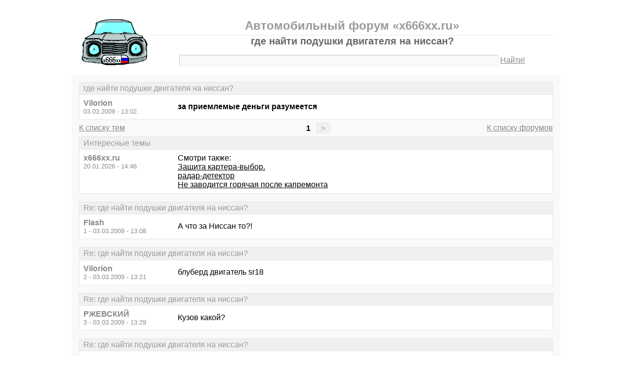

--- FILE ---
content_type: text/html; charset=windows-1251
request_url: https://x666xx.ru/thread930.html?utm_source=see_also
body_size: 5933
content:
<!DOCTYPE html PUBLIC "-//W3C//DTD XHTML 1.0 Transitional//EN" "http://www.w3.org/TR/xhtml1/DTD/xhtml1-transitional.dtd">
<html xmlns="http://www.w3.org/1999/xhtml">
<head>
<meta http-equiv="Pragma" content="no-cache" />
<meta http-equiv="expires" content="0" />
<meta http-equiv="Cache-control" content="no-cache" />
<meta http-equiv="Content-Type" content="text/html; charset=windows-1251" />
<meta name="description" content="где найти подушки двигателя на ниссан?" />
<meta name="viewport" content="width=device-width, initial-scale=1" />
<title>где найти подушки двигателя на ниссан? - Автомобильный форум «x666xx.ru»</title>
<link rel="shortcut icon" href="/favicon.ico" />
<link rel="alternate" type="application/rss+xml" title="где найти подушки двигателя на ниссан? - Автомобильный форум «x666xx.ru»" href="https://x666xx.ru/rss/rss1.xml" />
<style type="text/css">
* {margin:0;padding:0;}
body {background:#fff;color:#000;font-family:"Trebuchet MS", Verdana, sans-serif;font-size:1em;}
a {color:#000;text-decoration:underline;}
a:hover {color:#666;}
img {border:0;}
table {border-collapse:collapse;width:100%;}
input, textarea, select {font-family:"Trebuchet MS", Verdana, sans-serif;font-size:0.9em;color:#666;background:#f9f9f9;border:1px solid #e9e9e9;border-top-color:#c9c9c9;border-left-color:#c9c9c9;padding:2px 5px;}
input:focus, textarea:focus, select:focus {color:#000;}
input.submit {border:1px solid #e9e9e9;border-bottom-color:#c9c9c9;border-right-color:#c9c9c9;color:#888;}
input.submit:active {border:1px solid #e9e9e9;border-top-color:#c9c9c9;border-left-color:#c9c9c9;padding:2px 5px 2px 5px;}
.head {width:960px;margin:1em auto 0 auto;padding:15px;text-align:center;}
.head h1 {font-size:1.25em;color:#666;}
.head h2 {font-size:1.5em;color:#999;border-bottom:1px solid #e9e9e9;padding-bottom:5px;}
.head form {margin-top:1em;}
.head table {margin-top:5px;}
.head .left {text-align:left;}
.head .rght {text-align:right;}
.head a {color:#888;text-decoration:underline;}
.head a:hover {color:#666;}
.head input {width:78%;}
.wrap {width:960px;margin:0 auto 1em auto;padding:15px;background:#f9f9f9;}
.wrap h2 {font-size:1.5em;margin:0.5em;}
.wrap h2 a {color:#666;text-decoration:none;}
.wrap h2 a:hover {color:#000;background:#f0f0f0;text-decoration:underline;}
.wrap h2.mainh2 {display:inline;}
.post, .answer, .error {margin:0 0 1em 0;background:#fff;border:1px solid #e6e6e6;}
.post h3, .answer h3, .error h3 {padding:0.2em 0.5em;border-bottom:1px solid #e9e9e9;font-size:1em;font-weight:normal;background:#f0f0f0;color:#999;}
.post td, .error div {padding:0.5em;}
.post .nickname {color:#888;width:20%;text-align:left;}
.post h3 a {color:#999;text-decoration:none;}
.post h3 a:active {color:#666;}
.nextprev {margin:1em 0 0 0;border:1px solid #e6e6e6;}
.nextprev td {padding:0.2em 0.5em;background:#fff;}
.nextprev .next {text-align:right;}
.nextprev .prev {text-align:left;}
.answer {margin:0;}
.answer .left {color:#888;width:25%;text-align:right;}
.answer form {padding:0.5em 0 0 0;}
.answer td {padding:0 0.5em 0.5em 0.5em;}
.answer .rght input, .answer .rght textarea, .answer .rght div select {width:40%;}
.answer .rght div input, .answer .rght div textarea {width:90%;}
.answer .close {padding:0.5em;text-align:center;}
.pages {margin:-0.5em 0 0.5em 0;}
.pages .left {width:25%;text-align:left;}
.pages .cntr {width:50%;text-align:center;}
.pages .rght {width:25%;text-align:right;}
.pages a {color:#888;text-decoration:underline;}
.pages a:hover {background:#fff;color:#666;}
.pages .cntr a {padding:0.1em 0.5em;background:#f0f0f0;color:#999;border:1px solid #e9e9e9;text-decoration:none;}
.pages .cntr a:hover {background:#fff;color:#666;border:1px solid #e9e9e9;}
.pages .cntr b {padding:0.1em 0.5em;}
.copy {width:960px;margin:1em auto 0 auto;padding:0 15px;}
.copy table {margin:0 auto 1em auto;}
.copy td {font-size:0.8em;color:#aaa;}
.copy .counter {text-align:right;}
.copy a {color:#aaa;text-decoration:underline;}
.copy a:hover {color:#666;}
.list {margin:-0.5em 0 1em 0;}
.list th, .list td {padding:0.2em 0.5em;font-size:1em;font-weight:normal;text-align:center;background:#f0f0f0;color:#999;border:1px solid #e6e6e6;}
.list .datetime {width:20%;}
.list .re {width:5%;}
.list td.topics {background:#fff;text-align:left;}
.list a {color:#000;text-decoration:underline;}
.list a:visited {color:#666;}
.list a:hover {background:#f0f0f0;}
.first {margin:0 0 1em 0;}
.serp {margin:1em 0 0 0;}
.serp h3 a {color:#000;text-decoration:underline;}
.serp h3 a:hover {color:#666;}
.serpages {margin:0.5em 0 -0.5em 0;}
.serpages td {text-align:center;}
.serpages a {padding:0.1em 0.5em;background:#f0f0f0;color:#999;border:1px solid #e9e9e9;text-decoration:none;}
.serpages a:hover {background:#fff;color:#666;border:1px solid #e9e9e9;}
.serpages b {padding:0.1em 0.5em;}
.error {margin:0 auto;}
.ewrap {width:600px;margin:5em auto;padding:15px;background:#f9f9f9;}
.adsense {width: 728px; margin: 0 auto 15px auto;}

.list .re {width: 7%;}
/* table { table-layout: fixed; } */

@media (min-width: 600px) {
	.head, .wrap, .copy {width:auto;max-width:960px;}
	.ewrap {width:auto;max-width:600px;}
}
@media (max-width: 599px) {
	.head, .wrap, .copy {width:auto;max-width:960px;}
	.ewrap {width:auto;max-width:600px;}
	.head table, .head tbody, .head tr, .head td {display:block;}
	.head td {width:auto;text-align:center;}
	.post table, .post tbody, .post tr, .post td {display:block;}
	.post .nickname {width:auto;background:#f9f9f9;}
	.list table, .list tbody, .list tr, .list td, .list th {display:block;}
	.list.first .datetime, .list.first .re {display:none;}
	.list .topics a:not(:first-child) {padding:0 0.5em;}
	.list .datetime {margin:1px 0 0 1px;float:left;width:auto;border:0;font-size:0.8em;}
	.list .re {width:auto;border-bottom:0;font-size:0.8em;text-align:right;}
	.list .topics {clear:both;}
	.pages table, .pages tbody, .pages tr, .pages td {display:block;}
	.pages td {width:auto !important;padding: 0 0.5em;}
	.nextprev table, .nextprev tbody, .nextprev tr, .nextprev td {display:block;}
	.copy table, .copy tbody, .copy tr, .copy td {display:block;}
	.copy .counter {padding-top:1em;text-align:center;}
	.answer table, .answer tbody, .answer tr, .answer td {display:block;}
	.answer .left {width:auto;padding: 0 1em 0.5em;text-align:left;}
	.answer .rght {padding:0 1em 0.5em;}
	.answer .rght input {width:50%;}
	.answer .rght div input, .answer .rght div textarea {width:95%;}
	.answer .rght div select {width:100%;}
}
@media (max-width: 399px) {
	.wrap {padding-left:0;padding-right:0;}
	h2 {font-size:1.2em !important;}
	h1 {font-size:1.1em !important;}
}
</style>
</head>
<body>
<div class="head">
<table><tr><td>
<div><a href="/"><img src="./x666xxmin.gif" alt="Автомобильный форум, автофорум x666xx.ru" /></a></div>
</td><td>
<h2>Автомобильный форум «x666xx.ru»</h2>
<h1>где найти подушки двигателя на ниссан?</h1>
<div><form action="./search.php" method="get" name="s"><input name="q" type="text" size="100" maxlength="128" /> <a href="#" onclick="javascript:document.s.submit();">Найти!</a></form></div>
</td></tr></table>
</div>
<div class="wrap">
<div class="post">
<h3>где найти подушки двигателя на ниссан?</h3>
<table><tr>
<td class="nickname" valign="top">
<div><b>Vilorion</b></div>
<div><small>03.03.2009 - 13:02</small></div>
</td>
<td class="message"><b>за приемлемые деньги разумеется</b></td>
</tr></table>
</div>
<div class="pages">
<table><tr>
<td class="left"><a href="./forum1.html">К списку тем</a></td>
<td class="cntr">  <b>1</b> <a href="./thread930-last.html">&gt;</a> </td>
<td class="rght"><a href="./">К списку форумов</a></td>
</tr></table>
</div>
<div class="post">
<h3>Интересные темы</h3>
<table><tr>
<td class="nickname" valign="top">
<div><b>x666xx.ru</b></div>
<div><small>20.01.2026 - 14:46</small></div>
</td>
<td class="message">Смотри также:<br><a href="/thread1015.html?utm_source=see_also" target="_blank">Защита картера-выбор.</a><br><a href="/thread845.html?utm_source=see_also" target="_blank">радар-детектор</a><br><a href="/thread868.html?utm_source=see_also" target="_blank">Не заводится горячая после капремонта</a></td>
</tr></table>
</div>
<div class="post">
<h3>Re: где найти подушки двигателя на ниссан?</h3>
<table><tr>
<td class="nickname" valign="top">
<div><b>Flash</b></div>
<div><small>1 - 03.03.2009 - 13:08</small></div>
</td>
<td class="message">А что за Ниссан то?!</td>
</tr></table>
</div>
<div class="post">
<h3>Re: где найти подушки двигателя на ниссан?</h3>
<table><tr>
<td class="nickname" valign="top">
<div><b>Vilorion</b></div>
<div><small>2 - 03.03.2009 - 13:21</small></div>
</td>
<td class="message">блуберд двигатель sr18</td>
</tr></table>
</div>
<div class="post">
<h3>Re: где найти подушки двигателя на ниссан?</h3>
<table><tr>
<td class="nickname" valign="top">
<div><b>РЖЕВСКИЙ</b></div>
<div><small>3 - 03.03.2009 - 13:29</small></div>
</td>
<td class="message">Кузов какой?</td>
</tr></table>
</div>
<div class="post">
<h3>Re: где найти подушки двигателя на ниссан?</h3>
<table><tr>
<td class="nickname" valign="top">
<div><b>Balshoi</b></div>
<div><small>4 - 03.03.2009 - 17:43</small></div>
</td>
<td class="message">в экзисте или автодоке, я заказал на Хонду японский неоригинал RBI 500 рублёв с копейками...</td>
</tr></table>
</div>
<div class="post">
<h3>Re: где найти подушки двигателя на ниссан?</h3>
<table><tr>
<td class="nickname" valign="top">
<div><b>Бармалейкен</b></div>
<div><small>5 - 03.03.2009 - 17:52</small></div>
</td>
<td class="message">если не найдете пишите на мыло, просто помогу найти неоригинал, денег не надо :)</td>
</tr></table>
</div>
<div class="post">
<h3>Интересные темы</h3>
<table><tr>
<td class="nickname" valign="top">
<div><b>x666xx.ru</b></div>
<div><small>20.01.2026 - 14:46</small></div>
</td>
<td class="message">Смотри также:<br><a href="/thread513.html?utm_source=see_also" target="_blank">подскажите пож-та телефон сервиса на Дальней 4</a><br><a href="/thread960.html?utm_source=see_also" target="_blank">нужно ли регулировать клапана?</a><br><a href="/thread540.html?utm_source=see_also" target="_blank">Свечи и колодки на Focus 2, где?</a></td>
</tr></table>
</div>
<div class="post">
<h3>Re: где найти подушки двигателя на ниссан?</h3>
<table><tr>
<td class="nickname" valign="top">
<div><b>Vilorion</b></div>
<div><small>6 - 04.03.2009 - 05:56</small></div>
</td>
<td class="message">К сожалению на экзисте и автодоке только дорогие оригиналы:(</td>
</tr></table>
</div>
<div class="post">
<h3>Re: где найти подушки двигателя на ниссан?</h3>
<table><tr>
<td class="nickname" valign="top">
<div><b>Vilorion</b></div>
<div><small>7 - 04.03.2009 - 06:02</small></div>
</td>
<td class="message">народ, а ктонибудь менял вкладыши в подушке? может поделитесь опытом?</td>
</tr></table>
</div>
<div class="post">
<h3>Re: где найти подушки двигателя на ниссан?</h3>
<table><tr>
<td class="nickname" valign="top">
<div><b>3010</b></div>
<div><small>8 - 04.03.2009 - 06:11</small></div>
</td>
<td class="message">К сожалению, ставить дубликаты на подушки двигла не советую. Был у меня опыт постановки на тойоту дизельную вставок RBI, ASVA. Ощущение такое, что на движке сидишь. Резина там просто дубовая, особенно при температуре воздуха ниже +10. Купил дорогие оригиналы и как бабка пошептала. Хотя с бензиновыми м.б. вибрации поменьше и разницы не почувствуется.</td>
</tr></table>
</div>
<div class="post">
<h3>Re: где найти подушки двигателя на ниссан?</h3>
<table><tr>
<td class="nickname" valign="top">
<div><b>Бармалейкен</b></div>
<div><small>9 - 04.03.2009 - 06:19</small></div>
</td>
<td class="message">8 - в настоящее время завод ASVA прошел полную модернизацию, руководство даже подумывает о смене бренда, так как качество существенно отличается от прежнего в лучшую сторону. Имею только положительный опыт установки подушек двигателя этой фирмы. А цена порой в 20-30 раз дешевле оригинала, что не может не радовать в наших условиях. Срок службы подушек самого первого опыта уже около 2-х лет, пробег авто перевалил за 50 000 км, как говорится полет нормальный. Это опять же в тему оригинал-неоригинал.</td>
</tr></table>
</div>
<div class="post">
<h3>Re: где найти подушки двигателя на ниссан?</h3>
<table><tr>
<td class="nickname" valign="top">
<div><b>3010</b></div>
<div><small>10 - 04.03.2009 - 06:36</small></div>
</td>
<td class="message">9 - может быть. Я эти эксперименты в позапрошлом году проводил.</td>
</tr></table>
</div>
<div class="post">
<h3>Re: где найти подушки двигателя на ниссан?</h3>
<table><tr>
<td class="nickname" valign="top">
<div><b>3010</b></div>
<div><small>11 - 04.03.2009 - 06:43</small></div>
</td>
<td class="message">И ещё, иногда в оригиналах идут гидроопоры в сборе с корпусом, а дубликаты предлагают просто резиновые вставки. Не может быть в таком случае разницы в 20-30 раз.</td>
</tr></table>
</div>
<div class="post">
<h3>Re: где найти подушки двигателя на ниссан?</h3>
<table><tr>
<td class="nickname" valign="top">
<div><b>Бармалейкен</b></div>
<div><small>12 - 04.03.2009 - 06:58</small></div>
</td>
<td class="message">11 - на счет гидроопор - только оригинал!</td>
</tr></table>
</div>
<div class="post">
<h3>Re: где найти подушки двигателя на ниссан?</h3>
<table><tr>
<td class="nickname" valign="top">
<div><b>Vilorion</b></div>
<div><small>13 - 04.03.2009 - 07:42</small></div>
</td>
<td class="message">11 спасибо за инфу. попробую подобрать</td>
</tr></table>
</div>
<div class="post">
<h3>Re: где найти подушки двигателя на ниссан?</h3>
<table><tr>
<td class="nickname" valign="top">
<div><b>Vilorion</b></div>
<div><small>14 - 04.03.2009 - 07:48</small></div>
</td>
<td class="message">Бармалейкен: спасибо за инфу. попробую подобрать</td>
</tr></table>
</div>
<div class="post">
<h3>Re: где найти подушки двигателя на ниссан?</h3>
<table><tr>
<td class="nickname" valign="top">
<div><b>Vilorion</b></div>
<div><small>15 - 10.03.2009 - 05:46</small></div>
</td>
<td class="message">12: подскажи пожалуйста/, где прай асва качнуть нормальный, с экзиста скачивал там нет ничего</td>
</tr></table>
</div>
<div class="post">
<h3>Re: где найти подушки двигателя на ниссан?</h3>
<table><tr>
<td class="nickname" valign="top">
<div><b>iru</b></div>
<div><small>16 - 10.03.2009 - 06:30</small></div>
</td>
<td class="message">Я себе на тойоту ставил вставки RBI, вибрация передается на всю машину, на <br />светофоре обороты поднимаю до 900 (более менее терпимо), сейчас заказал <br />оригинал. Так что заменитель полное Г...</td>
</tr></table>
</div>
<div class="post">
<h3>Re: где найти подушки двигателя на ниссан?</h3>
<table><tr>
<td class="nickname" valign="top">
<div><b>701</b></div>
<div><small>17 - 10.03.2009 - 19:42</small></div>
</td>
<td class="message">я себе на мицубиси сам перепресовавал вставки побушек(саленблоки) RBI - всё нормально! Ещё много зависит как поставишш подушки - если неправильно - то хоть какие будут передавать вибрацию!</td>
</tr></table>
</div>
<div class="post">
<h3>Re: где найти подушки двигателя на ниссан?</h3>
<table><tr>
<td class="nickname" valign="top">
<div><b>Бармалейкен</b></div>
<div><small>18 - 10.03.2009 - 19:45</small></div>
</td>
<td class="message">15 - Rubbed как то так называется файл PDF по ASVA, там все по подушкам и РТИ<br />17 - вот именно, если все правильно сделать и подобрать нужную подушку, то все будет ок, главное чтобы руки расли откуда нужно</td>
</tr></table>
</div>
<div class="pages">
<table><tr>
<td class="left"><a href="./forum1.html">К списку тем</a></td>
<td class="cntr">  <b>1</b> <a href="./thread930-last.html">&gt;</a> </td>
<td class="rght"><a href="./">К списку форумов</a></td>
</tr></table>
</div>
<div class="answer">
<h3>Добавить новое сообщение</h3>
<form action="./update.php" method="post">
<table>
<tr>
<td class="left" valign="top">Ваше имя:</td>
<td class="rght"><input name="field1" type="text" size="20" maxlength="64" /></td>
</tr>
<tr>
<td class="left" valign="top">Тема сообщения:</td>
<td class="rght"><div><input name="field2" type="text" size="75" maxlength="128" value="Re: где найти подушки двигателя на ниссан?" /></div></td>
</tr>
<tr>
<td class="left" valign="top">Сообщение:</td>
<td class="rght"><div><textarea name="field3" rows="7" cols="75"></textarea></div></td>
</tr>
<tr>
<td class="left" valign="top"><input type="hidden" name="type" value="2" /><input type="hidden" name="id" value="930" /></td>
<td class="rght"><input type="submit" class="submit" value=" Отправить " /></td>
</tr>
</table>
</form>
</div>
<div class="nextprev">
<table><tr>
<td class="prev"><a href="./thread929.html">« Проверка и заправка кондера?</a></td>
<td class="next"><a href="./thread931.html">Есть ли в Краснодаре вибростенд, чтобы проверить ходовую? »</a></td>
</tr></table>
</div>
</div>
<div class="copy">
<table><tr>
<td>&copy; 2009 Автомобильный форум «x666xx.ru»</td>
<td class="counter">
<!--LiveInternet counter--><script type="text/javascript"><!--
document.write("<a href='https://www.liveinternet.ru/click' "+
"target='_blank'><img src='https://counter.yadro.ru/hit?t14.1;r"+
escape(document.referrer)+((typeof(screen)=="undefined")?"":
";s"+screen.width+"*"+screen.height+"*"+(screen.colorDepth?
screen.colorDepth:screen.pixelDepth))+";u"+escape(document.URL)+
";"+Math.random()+
"' alt='' title='LiveInternet: показано число просмотров за 24"+
" часа, посетителей за 24 часа и за сегодня' "+
"border='0' width='88' height='31' /><\/a>")
//--></script><!--/LiveInternet-->
</td>
</tr></table>
</div>
</body>
</html>

<!-- 0.0088670253753662 -->